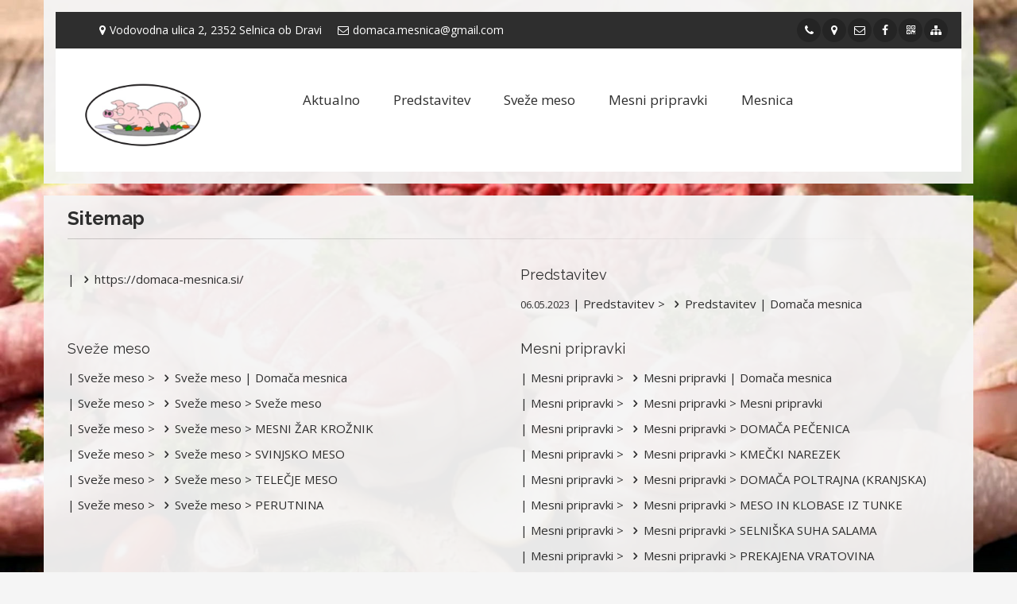

--- FILE ---
content_type: text/html; charset=UTF-8
request_url: https://www.domaca-mesnica.si/index/sitemap
body_size: 27232
content:
<!DOCTYPE html>
<!--[if IE 9]> <html lang="en" class="ie9"> <![endif]-->
<!--[if gt IE 9]> <html lang="en" class="ie"> <![endif]-->
<!--[if !IE]><!-->
<html dir="ltr" lang="en">
	<!--<![endif]-->

	<head>
		<meta charset="utf-8">
    <link rel="sitemap" type="application/xml" title="Sitemap" href="/sitemap.xml" />
      <title></title>
      <meta name="description" content="">
      <meta name="keywords" content="">
      <meta name="author" content="RR d.o.o.">
      <meta http-equiv=”last-modified” content=””>
      <meta name="theme-color" content="#2e2e2e">
      
		<!-- Mobile Meta -->
		<meta name="viewport" content="width=device-width, initial-scale=1.0">
    <meta name="theme-color" content="#2e2e2e">

    <link rel="apple-touch-startup-image" href="/images/vizitka_domaca-mesnica.si_640x1136.png" media="(device-width: 320px) and (device-height: 568px) and (-webkit-device-pixel-ratio: 2) and (orientation: portrait)">

    <!-- Base URL path -->
    <base href="https://www.domaca-mesnica.si/">

		<!-- Favicon -->
		<link rel="shortcut icon" href="images/favicon.ico">

		<!-- Web Fonts -->
    <link href='https://fonts.googleapis.com/css?family=Open Sans' rel='stylesheet' type='text/css'>
    <link href='https://fonts.googleapis.com/css?family=Open Sans' rel='stylesheet' type='text/css'>
		<link href='https://fonts.googleapis.com/css?family=Roboto:400,300,300italic,400italic,500,500italic,700,700italic' rel='stylesheet' type='text/css'>
		<link href='https://fonts.googleapis.com/css?family=Raleway:700,400,300' rel='stylesheet' type='text/css'>
		<link href='https://fonts.googleapis.com/css?family=Pacifico' rel='stylesheet' type='text/css'>
    <link href='https://fonts.googleapis.com/css?family=PT+Serif' rel='stylesheet' type='text/css'>



		<!-- Bootstrap core CSS -->
		<link href="public/bs3-project/bootstrap/css/bootstrap.css" rel="stylesheet">

		<!-- Font Awesome CSS -->
		<link href="public/bs3-project/fonts/font-awesome/css/font-awesome.css" rel="stylesheet">

		<!-- Fontello CSS -->
		<link href="public/bs3-project/fonts/fontello/css/fontello.css" rel="stylesheet">

		<!-- Plugins -->
    <link href="public/bs3-project/plugins/magnific-popup/magnific-popup.css" rel="stylesheet">
    <link href="public/bs3-project/plugins/rs-plugin-5/css/settings.css" rel="stylesheet">
    <link href="public/bs3-project/plugins/rs-plugin-5/css/layers.css" rel="stylesheet">
    <link href="public/bs3-project/plugins/rs-plugin-5/css/navigation.css" rel="stylesheet">
    <link href="public/bs3-project/css/animations.css" rel="stylesheet">
    <link href="public/bs3-project/plugins/owlcarousel2/assets/owl.carousel.min.css" rel="stylesheet">
    <link href="public/bs3-project/plugins/owlcarousel2/assets/owl.theme.default.min.css" rel="stylesheet">
    <link href="public/bs3-project/plugins/hover/hover-min.css" rel="stylesheet">
    <link href="public/bs3-project/plugins/jquery-filer/css/jquery.filer.css" rel="stylesheet">
    <link href="public/bs3-project/plugins/grid/css/component.css" rel="stylesheet">
    <link rel="stylesheet" href="//code.jquery.com/ui/1.12.1/themes/base/jquery-ui.css">

    <link href="public/bs3-project/css/style.css" rel="stylesheet">
    <link href="public/bs3-project/css/typography-default.css" rel="stylesheet" >
		<link href="public/bs3-project/css/style.css" rel="stylesheet">
		<link href="public/bs3-project/css/typography-default.css" rel="stylesheet" >
    <link href="index/css" rel="stylesheet">    <link href="/css/custom.css" rel="stylesheet">
    <script type="text/javascript" language="Javascript">
       function toggleMenu(currMenu) {
          if (document.getElementById) {
               thisMenu = document.getElementById(currMenu).style
               if (thisMenu.display == "block") { thisMenu.display = "none"  }
                    else { thisMenu.display = "block"  }
                    return false
                }
                else { return true }
            }
       function MM_openBrWindow(theURL,winName,features) {
           var floater = null
           floater =    window.open(theURL,winName,features);
             if (floater != null) {
                floater.focus();
             }
           }
    </script>

    <!-- Statistika -->
        <script type="text/javascript">
          var _paq = _paq || [];
          _paq.push(["disableCookies"]);
          _paq.push(['trackPageView']);
          _paq.push(['enableLinkTracking']);
          (function() {
          var u="//statistika.slovenka.net/";
          _paq.push(['setTrackerUrl', u+'piwik.php']);
          _paq.push(['setSiteId', 464]);
          var d=document, g=d.createElement('script'), s=d.getElementsByTagName('script')[0];
          g.type='text/javascript'; g.async=true; g.defer=true; g.src=u+'piwik.js'; s.parentNode.insertBefore(g,s);
          })();
        </script>
        <noscript><p><img src="//statistika.slovenka.net/piwik.php?idsite=464" style="border:0;" alt="" /></p></noscript>
    <!-- End Statistika -->
	</head>

	<body class="no-trans fullbg transbg">
		<div class="scrollToTop circle"><i class="icon-up-open-big"></i></div>
    <infotocka class="front-page">
			<div class="header-container transbg container main-container">

								<div class="header-top colored ">
					<div class="container">
						<div class="col-sm-12 pull-right">
							<div class="col-xs-12 col-sm-12 col-md-12">
								<!-- header-top-first start -->
								<!-- ================ -->
                <div class="header-top-first clearfix">


                  

                <ul class="list-inline"><li><i class="fa fa-map-marker pr-5 pl-10" alt="Vodovodna ulica 2, 2352 Selnica ob Dravi" title="Vodovodna ulica 2, 2352 Selnica ob Dravi"></i>Vodovodna ulica 2, 2352 Selnica ob Dravi</li><li><i class="fa fa-envelope-o pr-5 pl-10" alt="domaca.mesnica@gmail.com" title="domaca.mesnica@gmail.com"></i>domaca.mesnica@gmail.com</li></ul>                              
                <div class="social-links circle small pull-right">
                  <ul class="social-links circle small clearfix" style="white-space: nowrap">
                                      <li class="youtube" style="display: inline-block"><a style="color:#FFF" target="_blank" ref="noopener" href="tel:040 841 745"><i class="fa fa-phone" alt="040 841 745" title="040 841 745"></i></a></li>
                                                      <li class="googleplus" style="display: inline-block"><a style="color:#FFF" target="_blank" ref="noopener" href="https://maps.google.com/?q=Vodovodna+ulica+2+2352+Selnica+ob+Dravi"><i class="fa fa-map-marker" alt="Vodovodna ulica 2 2352 Selnica ob Dravi" title="Vodovodna ulica 2 2352 Selnica ob Dravi"></i></a></li>
                                                      <li class="googleplus" style="display: inline-block"><a style="color:#FFF" target="_blank" ref="noopener" href="mailto:domaca.mesnica@gmail.com"><i class="fa fa-envelope-o" alt="domaca.mesnica@gmail.com" title="domaca.mesnica@gmail.com"></i></a></li>
                                                                                                                                                                                  <li class="facebook"><a style="color:#FFF" target="_blank" ref="noopener" href="https://www.facebook.com/domaca.mesnica"><i class="fa fa-facebook"></i></a></li>
                                                                                                     <li class="youtube" style="display: inline-block"><a style="color:#FFF" data-toggle="modal" data-target="#qrModal"><i class="fa fa-qrcode" alt="Qr vizitka" title="Qr vizitka"></i></a></li>
                                           <li class="youtube" style="display: inline-block"><a style="color:#FFF" href="https://www.domaca-mesnica.si/index/sitemap"><i class="fa fa-sitemap" alt="Sitemap" title="Sitemap"></i></a></li>
                  </ul>
                  <div class="pull-right header-dropdown-buttons" style="display: none;">
                    <div class="btn-dropdown social-links">
                      <button type="button" class="dropdown-toggle  circle small clearfix" data-toggle="dropdown"><i class="fa fa-search"></i></button>
                      <ul class="dropdown-menu dropdown-menu-right dropdown-animation">
                        <li>
                          <form role="search" class="search-box margin-clear" action="iskalnik/form" method="post">
                            <input type="hidden" name="search_param" value="novica" id="search_param">
                            <div class="form-group has-feedback">
                              <input type="text" name="s" class="form-control" placeholder="Išči po novicah">
                              <i class="icon-search form-control-feedback"></i>
                            </div>
                          </form>
                        </li>
                      </ul>
                    </div>
                  </div>
                </div>


                </div>




								<!-- header-top-first end -->
							</div>
              <!-- Modal -->
              							<div class="modal fade" id="qrModal" tabindex="-1" role="dialog" aria-labelledby="qrModalLabel" aria-hidden="true">
              								<div class="modal-dialog">
              									<div class="modal-content">
              										<div class="modal-header">
              											<button type="button" class="close" data-dismiss="modal"><span aria-hidden="true">&times;</span><span class="sr-only">Zapri</span></button>
              											<h4 class="modal-title" id="qrModalLabel">QR Vizitka</h4>
              										</div>
              										<div class="modal-body">
                                    <div class="col-sm-12"><div class="col-sm-4 col-xs-6c">
              											<img src="/qr/vcard/vcard.png"></div>
                                    <div class="col-sm-8 col-xs-6">
                                      <br><strong>Domača mesnica</strong> <br>
                                        <br>
                                      040 841 745   <br>
                                      Vodovodna ulica 2, 2352 Selnica ob Dravi <br>
                                      domaca.mesnica@gmail.com <br>                                    </div>
              										</div>
              										<div class="modal-footer">
              											<button type="button" class="btn btn-sm btn-dark" data-dismiss="modal">Zapri</button>
              											<a href="/h/vcard_vizitka.vcf" download><button type="button" class="btn btn-sm btn-default">Download</button>
              										</div>
              									</div>
              								</div>
              							</div>
    								</div>

						</div>
            <div class="col-xs-12 visible-xs">
              <!-- header-top-second end -->
            </div>
					</div>
				</div>
				<!-- header-top end -->
					<!-- header start -->
	<!-- classes:  -->
	<!-- "fixed": enables fixed navigation mode (sticky menu) e.g. class="header fixed clearfix" -->
	<!-- "dark": dark version of header e.g. class="header dark clearfix" -->
	<!-- "full-width": mandatory class for the full-width menu layout -->
	<!-- "centered": mandatory class for the centered logo layout -->
	<!-- ================ -->
	<header class="transbg header fixed clearfix animated">

		<div class="container">
				<div class="col-md-2">
					<!-- header-first start -->
					<!-- ================ -->
					<div class="header-first clearfix">

						<!-- header dropdown buttons -->

						<!-- header dropdown buttons end-->
            						<div id="logo" class="logo">
							<a href="https://www.domaca-mesnica.si/"><img id="logo_img" src="h/logo.png" alt=""></a>
						</div>
          
            
					</div>
					<!-- header-first end -->

				</div>
				<div class="col-md-10">

					<!-- header-second start -->
					<!-- ================ -->
					<div class="header-second clearfix">

					<!-- main-navigation start -->
					<!-- classes: -->
					<!-- "onclick": Makes the dropdowns open on click, this the default bootstrap behavior e.g. class="main-navigation onclick" -->
					<!-- "animated": Enables animations on dropdowns opening e.g. class="main-navigation animated" -->
					<!-- "with-dropdown-buttons": Mandatory class that adds extra space, to the main navigation, for the search and cart dropdowns -->
					<!-- ================ -->
					<div class="main-navigation animated with-dropdown-buttons">

						<!-- navbar start -->
						<!-- ================ -->
						<nav class="navbar navbar-default" role="navigation">

								<!-- Toggle get grouped for better mobile display -->
								<div class="navbar-header">
									<button type="button" class="navbar-toggle" data-toggle="collapse" data-target="#navbar-collapse-1">
										<span class="sr-only">Toggle navigation</span>
										<span class="icon-bar"></span>
										<span class="icon-bar"></span>
										<span class="icon-bar"></span>
									</button>

								</div>

								<!-- Collect the nav links, forms, and other content for toggling -->
								<div class="collapse navbar-collapse" id="navbar-collapse-1">
									<!-- main-menu -->
									<ul class="nav navbar-nav" itemscope itemtype="https://schema.org/SiteNavigationElement">
									<li><a href="aktualno.html">Aktualno</a></li><li><a href="predstavitev.html">Predstavitev</a></li><li><a href="sveze-meso.html">Sveže meso</a></li><li><a href="mesni-pripravki.html">Mesni pripravki</a></li><li><a href="domaca-mesnica.html">Mesnica</a></li>									</ul>
									<!-- main-menu end -->

									<!-- header dropdown buttons -->
									<div class="header-dropdown-buttons hidden-xs">
                    
									</div>
									<!-- header dropdown buttons end-->

								</div>

						</nav>
						<!-- navbar end -->

					</div>
					<!-- main-navigation end -->
					</div>
					<!-- header-second end -->

				</div>
		</div>

	</header>
	<!-- header end -->
</div>
<!-- header-container end -->

<section class="main-container">

				<div class="main-container container transbg">
					<div class="col-md-12">
<h1 class="page-title">Sitemap</h1>
        <div class="separator-2"></div>
        <!-- page-title end -->
        <div class="row">
<div class="col-md-6">
                <h3></h3>
                <ul class="list">
            
<li><small></small> | <a href="https://domaca-mesnica.si/" alt=""><i class="icon-right-open"  title="" alt=""></i>https://domaca-mesnica.si/</a> </li>
</ul></div>
<div class="col-md-6">
                <h3>Predstavitev</h3>
                <ul class="list">
            
<li><small>06.05.2023</small> | Predstavitev > <a href="https://domaca-mesnica.si/predstavitev.html"><i class="icon-right-open" title="Predstavitev > Predstavitev | Domača mesnica" alt="Predstavitev > Predstavitev | Domača mesnica"></i>Predstavitev | Domača mesnica</a></li>
</ul></div>
<div class="col-md-6">
                <h3>Sveže meso</h3>
                <ul class="list">
            
<li><small></small> | Sveže meso > <a href="https://domaca-mesnica.si/sveze-meso.html"><i class="icon-right-open" title="Sveže meso > Sveže meso | Domača mesnica" alt="Sveže meso > Sveže meso | Domača mesnica"></i>Sveže meso | Domača mesnica</a></li>
<li><small></small> | Sveže meso > <a href="https://domaca-mesnica.si/katalog/detail/1942/1/sveze-meso"><i class="icon-right-open" title="Sveže meso > Sveže meso | Domača mesnica - Sveže meso" alt="Sveže meso > Sveže meso | Domača mesnica - Sveže meso"></i>Sveže meso > Sveže meso</a></li>
<li><small></small> | Sveže meso > <a href="https://domaca-mesnica.si/katalog/detail/1942/2/mesni-zar-kroznik"><i class="icon-right-open" title="Sveže meso > Sveže meso | Domača mesnica - MESNI ŽAR KROŽNIK" alt="Sveže meso > Sveže meso | Domača mesnica - MESNI ŽAR KROŽNIK"></i>Sveže meso > MESNI ŽAR KROŽNIK</a></li>
<li><small></small> | Sveže meso > <a href="https://domaca-mesnica.si/katalog/detail/1942/3/svinjsko-meso"><i class="icon-right-open" title="Sveže meso > Sveže meso | Domača mesnica - SVINJSKO MESO" alt="Sveže meso > Sveže meso | Domača mesnica - SVINJSKO MESO"></i>Sveže meso > SVINJSKO MESO</a></li>
<li><small></small> | Sveže meso > <a href="https://domaca-mesnica.si/katalog/detail/1942/4/telecje-meso"><i class="icon-right-open" title="Sveže meso > Sveže meso | Domača mesnica - TELEČJE MESO" alt="Sveže meso > Sveže meso | Domača mesnica - TELEČJE MESO"></i>Sveže meso > TELEČJE MESO</a></li>
<li><small></small> | Sveže meso > <a href="https://domaca-mesnica.si/katalog/detail/1942/5/perutnina"><i class="icon-right-open" title="Sveže meso > Sveže meso | Domača mesnica - PERUTNINA" alt="Sveže meso > Sveže meso | Domača mesnica - PERUTNINA"></i>Sveže meso > PERUTNINA</a></li>
</ul></div>
<div class="col-md-6">
                <h3>Mesni pripravki</h3>
                <ul class="list">
            
<li><small></small> | Mesni pripravki > <a href="https://domaca-mesnica.si/mesni-pripravki.html"><i class="icon-right-open" title="Mesni pripravki > Mesni pripravki | Domača mesnica" alt="Mesni pripravki > Mesni pripravki | Domača mesnica"></i>Mesni pripravki | Domača mesnica</a></li>
<li><small></small> | Mesni pripravki > <a href="https://domaca-mesnica.si/katalog/detail/1944/1/mesni-pripravki"><i class="icon-right-open" title="Mesni pripravki > Mesni pripravki | Domača mesnica - Mesni pripravki" alt="Mesni pripravki > Mesni pripravki | Domača mesnica - Mesni pripravki"></i>Mesni pripravki > Mesni pripravki</a></li>
<li><small></small> | Mesni pripravki > <a href="https://domaca-mesnica.si/katalog/detail/1944/2/domaca-pecenica"><i class="icon-right-open" title="Mesni pripravki > Mesni pripravki | Domača mesnica - DOMAČA PEČENICA" alt="Mesni pripravki > Mesni pripravki | Domača mesnica - DOMAČA PEČENICA"></i>Mesni pripravki > DOMAČA PEČENICA</a></li>
<li><small></small> | Mesni pripravki > <a href="https://domaca-mesnica.si/katalog/detail/1944/3/kmecki-narezek"><i class="icon-right-open" title="Mesni pripravki > Mesni pripravki | Domača mesnica - KMEČKI NAREZEK" alt="Mesni pripravki > Mesni pripravki | Domača mesnica - KMEČKI NAREZEK"></i>Mesni pripravki > KMEČKI NAREZEK</a></li>
<li><small></small> | Mesni pripravki > <a href="https://domaca-mesnica.si/katalog/detail/1944/4/domaca-poltrajna-kranjska"><i class="icon-right-open" title="Mesni pripravki > Mesni pripravki | Domača mesnica - DOMAČA POLTRAJNA (KRANJSKA)" alt="Mesni pripravki > Mesni pripravki | Domača mesnica - DOMAČA POLTRAJNA (KRANJSKA)"></i>Mesni pripravki > DOMAČA POLTRAJNA (KRANJSKA)</a></li>
<li><small></small> | Mesni pripravki > <a href="https://domaca-mesnica.si/katalog/detail/1944/5/meso-in-klobase-iz-tunke"><i class="icon-right-open" title="Mesni pripravki > Mesni pripravki | Domača mesnica - MESO IN KLOBASE IZ TUNKE" alt="Mesni pripravki > Mesni pripravki | Domača mesnica - MESO IN KLOBASE IZ TUNKE"></i>Mesni pripravki > MESO IN KLOBASE IZ TUNKE</a></li>
<li><small></small> | Mesni pripravki > <a href="https://domaca-mesnica.si/katalog/detail/1944/6/selniska-suha-salama"><i class="icon-right-open" title="Mesni pripravki > Mesni pripravki | Domača mesnica - SELNIŠKA SUHA SALAMA" alt="Mesni pripravki > Mesni pripravki | Domača mesnica - SELNIŠKA SUHA SALAMA"></i>Mesni pripravki > SELNIŠKA SUHA SALAMA</a></li>
<li><small></small> | Mesni pripravki > <a href="https://domaca-mesnica.si/katalog/detail/1944/7/prekajena-vratovina"><i class="icon-right-open" title="Mesni pripravki > Mesni pripravki | Domača mesnica - PREKAJENA VRATOVINA" alt="Mesni pripravki > Mesni pripravki | Domača mesnica - PREKAJENA VRATOVINA"></i>Mesni pripravki > PREKAJENA VRATOVINA</a></li>
<li><small></small> | Mesni pripravki > <a href="https://domaca-mesnica.si/katalog/detail/1944/8/prekajena-sunka"><i class="icon-right-open" title="Mesni pripravki > Mesni pripravki | Domača mesnica - PREKAJENA ŠUNKA" alt="Mesni pripravki > Mesni pripravki | Domača mesnica - PREKAJENA ŠUNKA"></i>Mesni pripravki > PREKAJENA ŠUNKA</a></li>
<li><small></small> | Mesni pripravki > <a href="https://domaca-mesnica.si/katalog/detail/1944/9/prekajena-sv-ribica"><i class="icon-right-open" title="Mesni pripravki > Mesni pripravki | Domača mesnica - PREKAJENA SV. RIBICA" alt="Mesni pripravki > Mesni pripravki | Domača mesnica - PREKAJENA SV. RIBICA"></i>Mesni pripravki > PREKAJENA SV. RIBICA</a></li>
<li><small></small> | Mesni pripravki > <a href="https://domaca-mesnica.si/katalog/detail/1944/10/prekajena-rebra"><i class="icon-right-open" title="Mesni pripravki > Mesni pripravki | Domača mesnica - PREKAJENA REBRA" alt="Mesni pripravki > Mesni pripravki | Domača mesnica - PREKAJENA REBRA"></i>Mesni pripravki > PREKAJENA REBRA</a></li>
<li><small></small> | Mesni pripravki > <a href="https://domaca-mesnica.si/katalog/detail/1944/11/prekajena-kraca"><i class="icon-right-open" title="Mesni pripravki > Mesni pripravki | Domača mesnica - PREKAJENA KRAČA" alt="Mesni pripravki > Mesni pripravki | Domača mesnica - PREKAJENA KRAČA"></i>Mesni pripravki > PREKAJENA KRAČA</a></li>
<li><small></small> | Mesni pripravki > <a href="https://domaca-mesnica.si/katalog/detail/1944/12/mast-z-ocvirki"><i class="icon-right-open" title="Mesni pripravki > Mesni pripravki | Domača mesnica - MAST Z OCVIRKI" alt="Mesni pripravki > Mesni pripravki | Domača mesnica - MAST Z OCVIRKI"></i>Mesni pripravki > MAST Z OCVIRKI</a></li>
<li><small></small> | Mesni pripravki > <a href="https://domaca-mesnica.si/katalog/detail/1944/13/ocvirki"><i class="icon-right-open" title="Mesni pripravki > Mesni pripravki | Domača mesnica - OCVIRKI" alt="Mesni pripravki > Mesni pripravki | Domača mesnica - OCVIRKI"></i>Mesni pripravki > OCVIRKI</a></li>
<li><small></small> | Mesni pripravki > <a href="https://domaca-mesnica.si/katalog/detail/1944/14/cevapcici"><i class="icon-right-open" title="Mesni pripravki > Mesni pripravki | Domača mesnica - ČEVAPČIČI" alt="Mesni pripravki > Mesni pripravki | Domača mesnica - ČEVAPČIČI"></i>Mesni pripravki > ČEVAPČIČI</a></li>
<li><small></small> | Mesni pripravki > <a href="https://domaca-mesnica.si/katalog/detail/1944/15/goveji-namaz"><i class="icon-right-open" title="Mesni pripravki > Mesni pripravki | Domača mesnica - GOVEJI NAMAZ" alt="Mesni pripravki > Mesni pripravki | Domača mesnica - GOVEJI NAMAZ"></i>Mesni pripravki > GOVEJI NAMAZ</a></li>
<li><small></small> | Mesni pripravki > <a href="https://domaca-mesnica.si/katalog/detail/1944/16/pivska-klobasa"><i class="icon-right-open" title="Mesni pripravki > Mesni pripravki | Domača mesnica - PIVSKA KLOBASA" alt="Mesni pripravki > Mesni pripravki | Domača mesnica - PIVSKA KLOBASA"></i>Mesni pripravki > PIVSKA KLOBASA</a></li>
</ul></div>
<div class="col-md-6">
                <h3>Mesnica</h3>
                <ul class="list">
            
<li><small></small> | Mesnica > <a href="https://domaca-mesnica.si/domaca-mesnica.html"><i class="icon-right-open" title="Mesnica > Domača mesnica" alt="Mesnica > Domača mesnica"></i>Domača mesnica</a></li>
</ul></div>
<div class="col-md-6">
                <h3></h3>
                <ul class="list">
            
<li><small>27.05.2022</small> |  > <a href="https://domaca-mesnica.si/index"><i class="icon-right-open" title="V zimskem času se lahko pohvalimo z odličnimi pečenicami, krvavicami in seveda domačimi prekajenimi klobasami in mesom, katero je prekajeno v naši novi prekajevalnici na klasičen način, z bukovimi drvmi.


" alt="V zimskem času se lahko pohvalimo z odličnimi pečenicami, krvavicami in seveda domačimi prekajenimi klobasami in mesom, katero je prekajeno v naši novi prekajevalnici na klasičen način, z bukovimi drvmi.


"></i>Naslovnica | Domača mesnica</a></li>
</div>

</div>
</div>
</section>
<!-- main-container end -->
				<!-- .footer start -->
				<!-- ================ -->
	</infotocka>
							<div class="footer container text-center" style="background-color: #2e2e2e">
							<!--div class="logo-footer"><img id="logo-footer" class="center-block" src="h/logo.png" alt=""></div-->
							<center><img src="https://domaca-mesnica.si/h/noga_skupni_EU.png" alt="EU sklad"><br>Naložbo izdelavo spletne strani domaca-mesnica.si sofinancirata Republika Slovenija in Evropska unija<br> iz Evropskega sklada za regionalni razvoj. Sofinanciranje je bilo pridobljeno preko Vavčerja za digitalni marketing.<br><br><a style="color: #FFF; font-family: Open Sans;" href="/index/pogoji_uporabe">Pravilnik zasebnosti, pogoji uporabe in uporaba piškotkov</a></center><br>														<ul class="social-links circle animated-effect-1 margin-clear">
                                                                                                                                <li class="facebook"><a target="_blank" href="https://www.facebook.com/domaca.mesnica"><i class="fa fa-facebook"></i></a></li>
                                															</ul>
	</div>

						<!-- ================================================== -->
				<!-- Jquery and Bootstap core js files -->
				<script type="text/javascript" src="public/bs3-project/plugins/jquery.min.js"></script>
				<script type="text/javascript" src="public/bs3-project/bootstrap/js/bootstrap.min.js"></script>
				<!-- Modernizr javascript -->
				<script type="text/javascript" src="public/bs3-project/plugins/modernizr.js"></script>
				<script type="text/javascript" src="public/bs3-project/plugins/rs-plugin-5/js/jquery.themepunch.tools.min.js?rev=5.0"></script>
				<script type="text/javascript" src="public/bs3-project/plugins/rs-plugin-5/js/jquery.themepunch.revolution.min.js?rev=5.0"></script>
												<!-- Isotope javascript -->
				<script type="text/javascript" src="public/bs3-project/plugins/isotope/isotope.pkgd.min.js"></script>
				<!-- Magnific Popup javascript -->
				<script type="text/javascript" src="public/bs3-project/plugins/magnific-popup/jquery.magnific-popup.min.js"></script>
				<!-- Appear javascript -->
				<script type="text/javascript" src="public/bs3-project/plugins/waypoints/jquery.waypoints.min.js"></script>
				<!-- Count To javascript -->
				<script type="text/javascript" src="public/bs3-project/plugins/jquery.countTo.js"></script>
				<!-- Parallax javascript -->
				<script src="public/bs3-project/plugins/jquery.parallax-1.1.3.js"></script>
				<!-- Contact form -->
				<script src="public/bs3-project/plugins/jquery.validate.js"></script>
				<!-- Owl carousel javascript -->
				<script type="text/javascript" src="public/bs3-project/plugins/owlcarousel2/owl.carousel.min.js"></script>
				<!-- SmoothScroll javascript -->
				<script type="text/javascript" src="public/bs3-project/plugins/jquery.browser.js"></script>
				<script type="text/javascript" src="public/bs3-project/plugins/SmoothScroll.js"></script>
				<!-- Initialization of Plugins -->
				<script type="text/javascript" src="public/bs3-project/js/template.js"></script>
				<!-- Custom Scripts -->
				<script type="text/javascript" src="public/bs3-project/js/custom.js"></script>
		

	</body>
</html>


--- FILE ---
content_type: text/css;charset=UTF-8
request_url: https://www.domaca-mesnica.si/index/css
body_size: 46724
content:
/* Theme Name:The Project - Responsive Website Template
Author:HtmlCoder
Author URI:http://www.htmlcoder.me
Author e-mail:htmlcoder.me@gmail.com
Version:1.4.0
Created:May 2015
License URI:http://support.wrapbootstrap.com/
File Description:Cool Green Skin
*/
/* 1- Typography
-------------------------------------------------
-------------------------------------------------*/
a {
  color: #2e2e2e;
}

a:hover {
  color: #000;
}

a:focus,
a:active {
  color: #2e2e2e;
}

h1,h2,h3,h4,h5,h6 {
      text-transform: none;   color: #2e2e2e;
}

h1 {
	font-size: 24px;
}

h2 {
	font-size: 20px;
}

h3 {
	font-size: 18px;
}


.slogan-text {
    font-size: 13px;
  padding-top: 4px;
  padding-left: 0px;
  padding-right: 0px;
  text-align:  center;
  color:  #2e2e2e;
  
}

.animation-text {
  color: #FFF;
    text-shadow: 0px 4px 3px rgba(0,0,0,0.4),
               0px 8px 13px rgba(0,0,0,0.1),
               0px 18px 23px rgba(0,0,0,0.1);
    font-weight: bold;
}

body {
	font-family:Open Sans;
	font-size:15px;
	color:#2e2e2e;
  background-color: #FFFFFF;
  display: flex;
  min-height: 100vh;
  flex-direction: column;
}

.fullbg {
  background: url('../h/bg.jpg') no-repeat center center fixed;
  background-color: rgba(245, 245, 245, 0.95);
  -webkit-background-size: cover;
  -moz-background-size: cover;
  -o-background-size: cover;
  background-size: cover;
}

.transbg {
background-color: rgba(245, 245, 245, 0.95);
}

.page-wrapper {
  background-color: ##FFFFFF;
}

.main-container {
  padding: 15px;
}

.content-box * {
  padding-left: 20px;
  padding-right: 20px;
}


mark,
.mark {
  background-color: #2e2e2e;
  color: #ffffff;
}

.text-default {
  color: #2e2e2e;
}

/* Tables
---------------------------------- */
.table.table-colored {
  border-bottom-color: #2e2e2e;
}

.table-colored > thead > tr > th {
  border-color: #2e2e2e;
  background-color: #2e2e2e;
  color: #ffffff;
}

/* 2- Layout
-------------------------------------------------
-------------------------------------------------*/
.header-top.dark {
  background-color: #2c3836;
  border-bottom: 1px solid #242d2b;
}

.header.dark {
  background-color: #384744;
  border-top-color: #384744;
}

.header-top.colored {
  background-color: #2e2e2e;
  border-bottom: 1px solid #2e2e2e;
}

.default-bg {
  background-color: #2e2e2e;
  color: #ffffff;
}

.default-bg-50 {
  background-color: rgba(33, 187, 157, 0.5);
  color: #ffffff;
}

/* Header style*/

.transparent-header header.header.transparent-header-on {
  z-index: 22;
  position: absolute;
  width: 100%;
  left: 0;
  background-color: #FFF;
  opacity: 0.85;
}

.header {
  background-color: #FFF;
  }



/*Fixed Navigation*/
.fixed-header-on .dark.header.fixed {
  background-color: rgba(56, 71, 68, 0.95);
}

/* Small devices (tablets, 768px and up) */
@media (min-width: 768px) {
  .fixed-header-on .dark.header .dropdown-menu {
    border: 1px solid #2c3836;
  }
}

/*Translucent Backgrounds*/
.default-translucent-bg:after {
  background-color: rgba(33, 187, 157, 0.7);
}

.default-translucent-bg.hovered:hover:after {
  background-color: rgba(33, 187, 157, 0.8);
}


.default-hovered:hover:after,
.default-hovered:hover {
  background-color: #2e2e2e;
}

/* 4 Pages
-------------------------------------------------
-------------------------------------------------*/
/* Blog Timeline layout
---------------------------------- */
.timeline-date-label:after {
  background-color: #2e2e2e;
}

/* 5 Components
-------------------------------------------------
-------------------------------------------------*/
/* Buttons
---------------------------------- */
/*Default Button*/
.btn-default {
  color: #ffffff;
  background-color: #2e2e2e;
  border-color: transparent;
}

.btn-default:hover,
.btn-default:focus,
.btn-default.focus,
.btn-default:active,
.btn-default.active,
.open > .dropdown-toggle.btn-default {
  color: #ffffff;
  background-color: #D3D3D3;
  border-color: transparent !important;
}

.btn-default.disabled,
.btn-default[disabled],
fieldset[disabled] .btn-default {
  background-color: #2e2e2e;
  border-color: #D3D3D3;
}

.btn-default-transparent {
  color: #777777;
  background-color: transparent;
  border-color: #2e2e2e;
}

.btn-default-transparent:hover, .btn-default-transparent:focus, .btn-default-transparent.focus, .btn-default-transparent:active, .btn-default-transparent.active,
.open > .btn-default-transparent.dropdown-toggle {
  color: #ffffff;
  background-color: #D3D3D3;
  border-color: #188771;
}

.default-bg .btn-default,
.default-bg .btn-default-transparent,
.default-translucent-bg .btn-default,
.default-translucent-bg .btn-default-transparent {
  color: #2e2e2e;
  background-color: #ffffff;
  border-color: #ffffff;
}

.default-bg .btn-default:hover,
.default-bg .btn-default:focus,
.default-bg .btn-default.focus,
.default-bg .btn-default:active,
.default-bg .btn-default.active,
.default-bg .open > .dropdown-toggle.btn-default,
.default-bg .btn-default-transparent:hover,
.default-bg .btn-default-transparent:focus,
.default-bg .btn-default-transparent.focus,
.default-bg .btn-default-transparent:active,
.default-bg .btn-default-transparent.active,
.default-bg .open > .dropdown-toggle.btn-default-transparent,
.default-translucent-bg .btn-default:hover,
.default-translucent-bg .btn-default:focus,
.default-translucent-bg .btn-default.focus,
.default-translucent-bg .btn-default:active,
.default-translucent-bg .btn-default.active,
.default-translucent-bg .open > .dropdown-toggle.btn-default,
.default-translucent-bg .btn-default-transparent:hover,
.default-translucent-bg .btn-default-transparent:focus,
.default-translucent-bg .btn-default-transparent.focus,
.default-translucent-bg .btn-default-transparent:active,
.default-translucent-bg .btn-default-transparent.active,
.default-translucent-bg .open > .dropdown-toggle.btn-default-transparent {
  color: #ffffff;
  background-color: transparent;
  border-color: #ffffff;
}

/*White Button*/
.btn-white {
  color: #777777;
  background-color: #ffffff;
  border-color: #ffffff;
}

.btn-white:hover,
.btn-white:focus,
.btn-white.focus,
.btn-white:active,
.btn-white.active,
.open > .dropdown-toggle.btn-white {
  color: #D3D3D3;
  background-color: #ffffff;
  border-color: #ffffff;
}

/*Background Transition*/
.hvr-sweep-to-right:hover,
.hvr-sweep-to-left:hover,
.hvr-sweep-to-bottom:hover,
.hvr-sweep-to-top:hover,
.hvr-bounce-to-right:hover,
.hvr-bounce-to-left:hover,
.hvr-bounce-to-bottom:hover,
.hvr-bounce-to-top:hover,
.hvr-radial-out:hover,
.hvr-rectangle-out:hover,
.hvr-shutter-out-horizontal:hover,
.hvr-shutter-out-vertical:hover {
  background: transparent;
}

.hvr-radial-in,
.hvr-rectangle-in,
.hvr-shutter-in-horizontal,
.hvr-shutter-in-vertical {
  background: #D3D3D3;
}

.hvr-radial-in:hover,
.hvr-rectangle-in:hover,
.hvr-shutter-in-horizontal:hover,
.hvr-shutter-in-vertical:hover {
  background: #D3D3D3;
}

.hvr-radial-in:before,
.hvr-rectangle-in:before,
.hvr-shutter-in-horizontal:before,
.hvr-shutter-in-vertical:before {
  background: #ffffff;
}

.hvr-sweep-to-right:before,
.hvr-sweep-to-left:before,
.hvr-sweep-to-bottom:before,
.hvr-sweep-to-top:before,
.hvr-bounce-to-right:before,
.hvr-bounce-to-left:before,
.hvr-bounce-to-bottom:before,
.hvr-bounce-to-top:before,
.hvr-radial-out:before,
.hvr-rectangle-out:before,
.hvr-shutter-out-horizontal:before,
.hvr-shutter-out-vertical:before {
  background: #D3D3D3;
}

/*ie9*/
.no-csstransitions .hvr-radial-in,
.no-csstransitions .hvr-rectangle-in,
.no-csstransitions .hvr-shutter-in-horizontal,
.no-csstransitions .hvr-shutter-in-vertical {
  background: transparent;
}

.no-csstransitions .hvr-sweep-to-right:hover,
.no-csstransitions .hvr-sweep-to-left:hover,
.no-csstransitions .hvr-sweep-to-bottom:hover,
.no-csstransitions .hvr-sweep-to-top:hover,
.no-csstransitions .hvr-bounce-to-right:hover,
.no-csstransitions .hvr-bounce-to-left:hover,
.no-csstransitions .hvr-bounce-to-bottom:hover,
.no-csstransitions .hvr-bounce-to-top:hover,
.no-csstransitions .hvr-radial-out:hover,
.no-csstransitions .hvr-rectangle-out:hover,
.no-csstransitions .hvr-shutter-out-horizontal:hover,
.no-csstransitions .hvr-shutter-out-vertical:hover,
.no-csstransitions .hvr-radial-in:hover,
.no-csstransitions .hvr-rectangle-in:hover,
.no-csstransitions .hvr-shutter-in-horizontal:hover,
.no-csstransitions .hvr-shutter-in-vertical:hover {
  background: #D3D3D3;
}

/* Image overlay
---------------------------------- */
.overlay-top a,
.overlay-bottom a,
.overlay-to-top a {
  color: #ffffff;
}

/* Pager
---------------------------------- */
ul.pagination li > a:hover,
ul.pagination li > a:focus {
  background-color: transparent;
  color: #ffffff;
  background-color: #D3D3D3;
  border-color: #D3D3D3;

}

ul.pagination li.active a,
.pagination > .active > a:hover,
.pagination > .active > a:focus {
  color: #ffffff;
  background-color: #2e2e2e;
  border-color: #2e2e2e;
}

/* Breadcrumb
---------------------------------- */
.banner .breadcrumb > li a:hover {
  color: #D3D3D3;
}

/* Nav pills
---------------------------------- */
.nav-pills.style-2 > li.active > a,
.nav-pills.style-2 > li.active > a:hover,
.nav-pills.style-2 > li.active > a:focus,
.nav-pills.style-2 > li > a:hover,
.nav-pills.style-2 > li > a:focus {
  color: #2e2e2e;
  background-color: #D3D3D3;
  border: 1px solid #eaeaea;
}

.nav-pills.nav-stacked > li.active > a,
.nav-pills.nav-stacked > li.active > a:hover,
.nav-pills.nav-stacked > li.active > a:focus,
.nav-pills.nav-stacked > li > a:hover,
.nav-pills.nav-stacked > li > a:focus {
  color: #2e2e2e;
  background-color: transparent;
  border-color: transparent;
}

.nav-pills > li.active > a:after {
  color: #2e2e2e;
}

.nav-pills.nav-stacked:not(.list-style-icons) > li.active > a:hover:after,
.nav-pills.nav-stacked:not(.list-style-icons) > li.active > a:focus:after,
.nav-pills.nav-stacked:not(.list-style-icons) > li > a:hover:after,
.nav-pills.nav-stacked:not(.list-style-icons) > li > a:focus:after {
  color: #D3D3D3;
}

.nav-pills.nav-stacked.list-style-icons > li > a > i {
  color: #cdcdcd;
}

.nav-pills.nav-stacked.list-style-icons > li.active > a > i,
.nav-pills.nav-stacked.list-style-icons > li > a:hover > i,
.nav-pills.nav-stacked.list-style-icons > li > a:focus > i {
font-size: 40px;
  color: #D3D3D3;
}

/*footer*/
.dark .footer-content .nav-pills > li > a,
.dark .footer-content .nav-pills > li.active > a,
.dark .footer-content .nav-pills > li.active > a:focus,
.dark .footer-content .nav-pills > li > a:focus {
  color: #999999;
}

.dark .footer-content .nav-pills > li.active > a:hover,
.dark .footer-content .nav-pills > li > a:hover {
  color: #D3D3D3;
}

.footer {
    font-size: 14px;
    line-height: 1.5;
    color:  #FFF;
}

/* Collapse
---------------------------------- */
/*Style 2*/
.collapse-style-2 .panel-heading a {
  color: #ffffff;
  background-color: #2e2e2e;
}

.panel-heading a {
  color: inherit;
}

/* Progress bars
---------------------------------- */
.progress-bar-default {
  background-color: #2e2e2e;
}

/* Forms
---------------------------------- */
.default-bg .form-control {
  background-color: rgba(0, 0, 0, 0.2);
  border-color: #D3D3D3;
  -webkit-box-shadow: inset 0 2px 3px rgba(0, 0, 0, 0.35);
  box-shadow: inset 0 2px 3px rgba(0, 0, 0, 0.35);
  color: #ffffff;
}

.default-bg .has-success .form-control:focus,
.default-bg .has-warning .form-control:focus,
.default-bg .has-error .form-control:focus {
  -webkit-box-shadow: inset 0 2px 3px rgba(0, 0, 0, 0.35);
  box-shadow: inset 0 2px 3px rgba(0, 0, 0, 0.35);
}

.default-bg .input-group-addon {
  background-color: rgba(0, 0, 0, 0.2);
  border-color: #D3D3D3;
}

.default-bg .form-control:focus {
  background-color: rgba(0, 0, 0, 0.1);
}

.default-bg .form-control-feedback {
  color: #ffffff;
}

.dark.header .form-control,
.dark.header-top .form-control {
  border-color: #2c3836;
}

/*Icons
---------------------------------- */
.icon.default-bg {
  background-color: #2e2e2e;
  color: #ffffff;
}

.icon.light-bg {
  background-color: #ffffff;
  color: #2e2e2e;
}

/*Listing Items
---------------------------------- */
.listing-item .overlay-container .badge {
  border: 1px solid #2e2e2e;
  background-color: rgba(255, 255, 255, 0.95);
  color: #2e2e2e;
}

.list-inline {
    margin-top: 9px;
    margin-bottom: 8px;
    font-size: 14px;
    color: #FFF;
    vertical-align: middle;
}

/*Modals
---------------------------------- */
.modal-content .modal-header {
  background-color: #2e2e2e;
}

.modal-content .modal-title {
  color: #ffffff;
}

/*Breadcrumb
---------------------------------- */
.banner .dark.breadcrumb-container {
  background-color: rgba(56, 71, 68, 0.6);
}

/*Pace (Page loader)
---------------------------------- */
.page-loader-1 .pace {
  border: 1px solid #2e2e2e;
}

.page-loader-1 .pace .pace-progress {
  background: #2e2e2e;
}

.page-loader-2 .pace .pace-progress:before {
  background: #2e2e2e;
}

.page-loader-2 .pace .pace-activity {
  border: 5px solid #2e2e2e;
}

.page-loader-2 .pace .pace-activity:after {
  border: 5px solid #2e2e2e;
}

.page-loader-2 .pace .pace-activity:before {
  border: 5px solid #2e2e2e;
}

.page-loader-3 .pace .pace-progress {
  background: #2e2e2e;
}

.page-loader-4 .pace .pace-progress {
  background: #2e2e2e;
}

.page-loader-5 .pace .pace-progress:after {
  color: #2e2e2e;
}

.page-loader-6 .pace .pace-activity {
  background: #2e2e2e;
}


.logo {
  padding-top: 25px;
  padding-bottom: 25px;
}

.header.centered #logo img,
.header.centered #logo-mobile img {
  margin: 0 auto;
}

/* 6 Navigations
-------------------------------------------------
-------------------------------------------------*/
/* 6.1 Light Version
---------------------------------- */
@media (min-width: 992px){
    .navbar-nav{
        float:none;
        margin: 0 auto;
        display: table;
        table-layout: fixed;
    }
}

@media (min-width : 992px) {
    .header-second {
      padding-top: 25px;
    }
}


.navbar-default .navbar-nav > li > a:hover,
.navbar-default .navbar-nav > li > a:focus {
  background-color: #D3D3D3;   color: #2e2e2e;
  font-family: "Open Sans";
  font-size: 17px;
}

/* first level menu item on hover/focus */

.header:not(.dark) .navbar-nav > li:not(.active) > a {
  background-color: #FFF; 	color: #2e2e2e;    font-family: "Open Sans";
  font-size: 17px;

  }


/* first level menu item when opened */
.main-navigation .navbar-nav > .open > a,
.main-navigation .navbar-nav > .open > a:hover,
.main-navigation .navbar-nav > .open > a:focus,
.main-navigation .navbar-nav > .dropdown > a:focus {
  background-color: #D3D3D3;  color: #000;   font-size: 17px;
  font-family: "Open Sans";

}

ul.nav li.dropdown:hover .dropdown-toggle {
   color: #000;
   font-size: 17px;
   background-color: #FFF;
}

/* second level menu item */
.dropdown-menu > li > a {
  background-color: #FFF; 	color: #2e2e2e;
  font-family: "Open Sans";
}

/* second level menu item on focus/hover and when opened */
.dropdown-menu > li > a:hover,
.dropdown-menu > li > a:focus,
.nav .open > a,
.nav .open > a:hover,
.nav .open > a:focus,
.dropdown-menu > .active > a,
.dropdown-menu > .active > a:hover,
.dropdown-menu > .active > a:focus,
.dropdown-menu .menu > .active > a,
.dropdown-menu .menu > .active > a:hover,
.dropdown-menu .menu > .active > a:focus {
  background-color: #FFF;   color: #000;
    }

/* mobile menu */
.navbar.navbar-default {
  -webkit-border-radius: 3px;
  -moz-border-radius: 3px;
  border-radius: 3px;
  margin: 1px 0 1px;
  border-color: #D3D3D3;
  background-color: #FFF;
  font-weight: 400;
}

/* second level item on hover/focus (need for mobile) */
.navbar-default .navbar-nav .open .dropdown-menu > li > a:hover,
.navbar-default .navbar-nav .open .dropdown-menu > li > a:focus {
  color: #000;
  background-color: #FFF;;
}


/* Mega Menu
------------------------------ */
header:not(.dark) .mega-menu .menu > li > a:hover i,
header:not(.dark) .dropdown-menu > li > a:hover i,
header:not(.dark) .mega-menu .menu > li.active > a i,
header:not(.dark) .dropdown-menu > li.active > a i {
  color: #2e2e2e;
}

/* mega menu menu item on focus/hover*/
.mega-menu .menu > li > a:hover,
.mega-menu .menu > li > a:focus {
  background-color: #fcfcfc;
  color: #D3D3D3;
  border-color: #f7f7f7;
  text-decoration: none;
}

/* Arrow for parent menu item
------------------------------ */
.header:not(.dark) .active.dropdown > a:before,
.header:not(.dark).centered .active.dropdown > a:before {
  color: #000;
}

.transparent-header .header:not(.dark) .dropdown:not(.open):not(.active) > a:before {
    color:  #000}

.transparent-header .header:not(.dark) .navbar-default .navbar-nav > .dropdown.open > a:before {
  color: #000;
}

.dropdown .dropdown.open > a:before,
.header.centered:not(.dark) .dropdown .dropdown.open > a:before {
  color: #000;
  background-color: #000;
}

/* Mobile Menu
------------------------------ */
/* mobile menu toggle button on hover/focus */
.navbar-default .navbar-toggle {
  border-color: #D3D3D3;
}

.navbar-default .navbar-toggle:hover, .navbar-default .navbar-toggle:focus {
  background-color: #D3D3D3;
  border-color: #2e2e2e;
}

.navbar-default .navbar-toggle .icon-bar {
  background-color: #ccc;
}

.navbar-default .navbar-toggle:hover .icon-bar,
.navbar-default .navbar-toggle:focus .icon-bar {
  color: #2e2e2e;
  background-color: #D3D3D3;
}

/* Small devices (tablets, phones less than 767px) */
@media (max-width: 767px) {
  /* Mobile menu
	------------------------------ */
  /* active item */
  .navbar-default .navbar-nav .open .dropdown-menu > .active > a,
  .navbar-default .navbar-nav .open .dropdown-menu > .active > a:hover,
  .navbar-default .navbar-nav .open .dropdown-menu > .active > a:focus {
    color: #D3D3D3;
    background-color: transparent;
  }
  /* first level item hover and focus states */
  .navbar-default .navbar-nav > li > a:hover,
  .navbar-default .navbar-nav > li > a:focus,
  .navbar-default .navbar-nav > .active > a,
  .navbar-default .navbar-nav > .active > a:hover,
  .navbar-default .navbar-nav > .active > a:focus {
    color: #000;
    background-color: #D3D3D3;
    border-bottom-color: transparent;
  }
  /* second level item on hover/focus */
  .navbar-default .navbar-nav .open .dropdown-menu > li > a:hover,
  .navbar-default .navbar-nav .open .dropdown-menu > li > a:focus {
    color: #000;
  }
  /* Arrow for parent menu item */
  .navbar-default .navbar-nav > .dropdown.open > a:before {
    color: #2e2e2e;
  }
  .dropdown > a::before, .header .dropdown > a::before {
    color: #000;
  }
}

/* 6.2 Dark Version
------------------------------ */
/* first level active menu item when opened */
.dark.header .main-navigation .navbar-nav > .open > a,
.dark.header .main-navigation .navbar-nav > .open > a:hover,
.dark.header .main-navigation .navbar-nav > .open > a:focus,
.dark.header .main-navigation .navbar-nav > .dropdown > a:focus {
  border-bottom-color: #2c3836;
}

/* second level menu item */
.dark.header .dropdown-menu {
  background-color: #2c3836;
  border: 1px solid rgba(56, 71, 68, 0.8);
}

.dark.header .dropdown-menu .divider {
  background-color: #384744;
}

.dark.header .dropdown-menu > li > a,
.dark.header .mega-menu .menu > li > a {
  border-bottom: 1px solid rgba(56, 71, 68, 0.8);
}

.dark.header .mega-menu .menu > li > a:hover,
.dark.header .mega-menu .menu > li > a:focus {
  border-color: rgba(56, 71, 68, 0.8);
}

.dark.header .dropdown-menu > li > a:hover,
.dark.header .dropdown-menu > li > a:focus, .dark.header .nav .open > a,
.dark.header .nav .open > a:hover,
.dark.header .nav .open > a:focus,
.dark.header .dropdown-menu > .active > a,
.dark.header .dropdown-menu > .active > a:hover,
.dark.header .dropdown-menu > .active > a:focus,
.dark.header .dropdown-menu .menu > .active > a,
.dark.header .dropdown-menu .menu > .active > a:hover,
.dark.header .dropdown-menu .menu > .active > a:focus {
  border-color: rgba(56, 71, 68, 0.8);
}

/* Small devices (tablets, phones less than 767px) */
@media (max-width: 767px) {
  .transparent-header .dark .main-navigation .navbar.navbar-default {
    background-color: rgba(56, 71, 68, 0.9);
    border-color: rgba(36, 45, 43, 0.5);
  }
}

/* 6.3 Subfooter navigation
------------------------------ */
.subfooter .navbar-default .nav > li > a:hover,
.subfooter .navbar-default .nav > .active > a:hover,
.subfooter .navbar-default .nav > .active > a:focus {
  background-color: transparent;
  text-decoration: underline;
  color: #D3D3D3;
}

/* 6.3 Offcanvas navigation
------------------------------ */
#offcanvas .nav .open > a,
#offcanvas .nav .open > a:hover,
#offcanvas .nav .open > a:focus,
#offcanvas .nav > li > a:hover,
#offcanvas .nav > li > a:focus,
#offcanvas .navbar-nav > li.active > a {
  color: #D3D3D3;
  background-color: #ffffff;
}

/*Nav arrows*/
#offcanvas .dropdown > a:before {
  color: #777777;
}

#offcanvas .dropdown.open > a:before {
  color: #2e2e2e;
}

/* 7 Blocks/Widgets
-------------------------------------------------
-------------------------------------------------*/
/* Social icons block
------------------------------ */
.social-links li a {
  border: 1px solid #e7e7e7;
  color: #cdcdcd;
}

.social-links li a:hover {
  background-color: transparent;
  border-color: #D3D3D3;
  color: #D3D3D3;
}

.dark.social-links li a {
  background-color: rgba(0, 0, 0, 0.6);
  border: 1px solid rgba(0, 0, 0, 0.1);
  color: #ffffff;
}

.social-links.animated-effect-1 li a:hover {
  color: #ffffff !important;
}

.social-links.animated-effect-1 li a:after {
  background-color: #2e2e2e;
}

.default.social-links li a {
  background-color: #2e2e2e;
  border: 1px solid #D3D3D3;
  color: #ffffff;
}

.default.social-links li a:hover {
  background-color: #ffffff;
  color: #777777;
}

/*Header Top Dropdowns*/
.header-top:not(.dark) .social-links .dropdown.open > button > i:before {
  color: #2e2e2e;
}

.header-top.colored .social-links .dropdown > button > i:before,
.header-top.colored .social-links .dropdown.open > button > i:before {
  color: #ffffff;
}

.dark.header-top .dropdown-menu {
  border: 1px solid #242d2b;
  border-top: none;
  background: #2c3836;
}

.header-dropdown-buttons .btn-group .dropdown-menu {
  border: none;
z-index: 9999999;
}

/* Full Width Content
---------------------------------- */
/* Medium devices (tablets, phones) */
@media (max-width: 1199px) {
  .full-width-section:not(.no-image) .full-text-container.default-bg {
    background-color: rgba(33, 187, 157, 0.6);
  }
}

/*Header Dropdowns (search, cart etc)
---------------------------------- */
.header-dropdown-buttons .btn-group > .btn {
  background-color: #f2f2f2;
  border: 1px solid #e9e9e9;
}

.header-dropdown-buttons .btn-group > .btn:hover {
  background-color: #2e2e2e;
  color: #ffffff;
  border-color: #D3D3D3;
}

.header-dropdown-buttons .btn-group.open > .btn {
  background-color: #2e2e2e;
  color: #ffffff;
  border-color: #D3D3D3;
}

.colored.header-top .dropdown-menu {
  border: 1px solid #2e2e2e;
  background: #2e2e2e;
}

/* Media
---------------------------------- */
.media:hover .icon {
  background-color: transparent;
  color: #2e2e2e;
  border: 1px solid #2e2e2e;
}

/* Pricing tables
---------------------------------- */
.popover-title {
  background-color: #2e2e2e;
  color: #ffffff;
}

/* Tags cloud block
---------------------------------- */
.tag a {
  color: #ffffff;
  background-color: #2e2e2e;
  border: 1px solid #D3D3D3;
}

.tag a:hover {
  color: #2e2e2e;
  background-color: #ffffff;
  border-color: #D3D3D3;
  text-decoration: none;
}

/* 8 Main Slideshow
-------------------------------------------------
-------------------------------------------------*/
.tp-bannertimer {
  background-color: #2e2e2e;
}

/* 9 Owl Carousel
-------------------------------------------------
-------------------------------------------------*/
.content-slider-with-large-controls .owl-nav .owl-prev:after,
.content-slider-with-large-controls-autoplay .owl-nav .owl-prev:after {
  color: #2e2e2e;
}

.content-slider-with-large-controls .owl-nav .owl-next:after,
.content-slider-with-large-controls-autoplay .owl-nav .owl-next:after {
  color: #2e2e2e;
}

/* 10 Full Page
-------------------------------------------------
-------------------------------------------------*/
#fp-nav ul li a span,
.fp-slidesNav ul li a span {
  background: rgba(33, 187, 157, 0.8);
}

.panel-title {
    margin-top: 0;
    margin-bottom: 0;
    font-size: 16px;
    color: inherit;
}


/* 11 Tabs
-------------------------------------------------
-------------------------------------------------*/

.nav-tabs.style-1 > li.active > a{
background-color: #2e2e2e !important;
}

.nav-tabs.style-1 > li.active > a:after{
border-color: transparent transparent transparent  #2e2e2e !important;
}
.nav-tabs.style-1 > li > a:hover{

border-color: #2e2e2e !important;
background-color: #2e2e2e !important;
}
.nav-tabs.style-1 > li > a:hover:before{

border-color: transparent #2e2e2e  transparent transparent;
}
.nav-tabs.style-1 > li.active > a:before{
border-color: transparent  #2e2e2e  transparent transparent;
}
.nav-tabs.style-1 > li > a:hover:after{
border-color: transparent transparent transparent #2e2e2e;
}



/* 11 Timeline
-------------------------------------------------
-------------------------------------------------*/


.timeline {
padding: 0;
margin-top: 0;
}
.timeline article.panel-primary{
border-color:  #2e2e2e ;
}
.timeline article .panel-footer{
background-color: #2e2e2e ;
color: #fff;
}

.timeline article .panel-heading{
background-color: #2e2e2e ;
border-color: #2e2e2e ;
}
.timeline .panel-heading.icon{

display: inherit;
text-align: left;
position: relative;
background-color: rgba(255, 255, 255, 0.85);
color: #000000;
font-size: 16px;
width: inherit;
height: inherit;
line-height: inherit;
-webkit-transition: all 0.2s ease-in-out;
-o-transition: all 0.2s ease-in-out;
transition: all 0.2s ease-in-out;
-webkit-border-radius: 5px;
-moz-border-radius: 5px;
border-radius: 0;
border: 1px solid transparent;
}
.timeline .panel-heading a{
width: inherit;
padding: 0;
font-size: 14px;
}
.timeline .panel-heading a i.fa:hover{
color: #D3D3D3;;
}
.timeline .panel-heading.icon a{
color:#2e2e2e;
}
.timeline article .panel-heading font i{
color:#fff;
}



/* Multi language support */
.flag {
	width: 32px;
	height: 32px;
	background:url(/public/images/flags.png) no-repeat
}

.flag.flag-ad {background-position: -32px 0}
.flag.flag-ae {background-position: -64px 0}
.flag.flag-af {background-position: -96px 0}
.flag.flag-ag {background-position: -128px 0}
.flag.flag-ai {background-position: -160px 0}
.flag.flag-al {background-position: -192px 0}
.flag.flag-am {background-position: -224px 0}
.flag.flag-an {background-position: -256px 0}
.flag.flag-ao {background-position: -288px 0}
.flag.flag-ar {background-position: -320px 0}
.flag.flag-as {background-position: -352px 0}
.flag.flag-at {background-position: -384px 0}
.flag.flag-au {background-position: -416px 0}
.flag.flag-aw {background-position: -448px 0}
.flag.flag-az {background-position: 0 -32px}
.flag.flag-ba {background-position: -32px -32px}
.flag.flag-bb {background-position: -64px -32px}
.flag.flag-bd {background-position: -96px -32px}
.flag.flag-be {background-position: -128px -32px}
.flag.flag-bf {background-position: -160px -32px}
.flag.flag-bg {background-position: -192px -32px}
.flag.flag-bh {background-position: -224px -32px}
.flag.flag-bi {background-position: -256px -32px}
.flag.flag-bj {background-position: -288px -32px}
.flag.flag-bm {background-position: -320px -32px}
.flag.flag-bn {background-position: -352px -32px}
.flag.flag-bo {background-position: -384px -32px}
.flag.flag-br {background-position: -416px -32px}
.flag.flag-bs {background-position: -448px -32px}
.flag.flag-bt {background-position: 0 -64px}
.flag.flag-bw {background-position: -32px -64px}
.flag.flag-by {background-position: -64px -64px}
.flag.flag-bz {background-position: -96px -64px}
.flag.flag-ca {background-position: -128px -64px}
.flag.flag-cd {background-position: -160px -64px}
.flag.flag-cf {background-position: -192px -64px}
.flag.flag-cg {background-position: -224px -64px}
.flag.flag-ch {background-position: -256px -64px}
.flag.flag-ci {background-position: -288px -64px}
.flag.flag-ck {background-position: -320px -64px}
.flag.flag-cl {background-position: -352px -64px}
.flag.flag-cm {background-position: -384px -64px}
.flag.flag-cn {background-position: -416px -64px}
.flag.flag-co {background-position: -448px -64px}
.flag.flag-cr {background-position: 0 -96px}
.flag.flag-cu {background-position: -32px -96px}
.flag.flag-cv {background-position: -64px -96px}
.flag.flag-cy {background-position: -96px -96px}
.flag.flag-cz {background-position: -128px -96px}
.flag.flag-de {background-position: -384px 0}
.flag.flag-de-non-at {background-position: -160px -96px}
.flag.flag-dj {background-position: -192px -96px}
.flag.flag-dk {background-position: -224px -96px}
.flag.flag-dm {background-position: -256px -96px}
.flag.flag-do {background-position: -288px -96px}
.flag.flag-dz {background-position: -320px -96px}
.flag.flag-ec {background-position: -352px -96px}
.flag.flag-ee {background-position: -384px -96px}
.flag.flag-eg {background-position: -416px -96px}
.flag.flag-eh {background-position: -448px -96px}
.flag.flag-er {background-position: 0 -128px}
.flag.flag-es {background-position: -32px -128px}
.flag.flag-et {background-position: -64px -128px}
.flag.flag-fi {background-position: -96px -128px}
.flag.flag-fj {background-position: -128px -128px}
.flag.flag-fm {background-position: -160px -128px}
.flag.flag-fo {background-position: -192px -128px}
.flag.flag-fr {background-position: -224px -128px}
.flag.flag-ga {background-position: -256px -128px}
.flag.flag-gb {background-position: -288px -128px}
.flag.flag-gd {background-position: -320px -128px}
.flag.flag-ge {background-position: -352px -128px}
.flag.flag-gg {background-position: -384px -128px}
.flag.flag-gh {background-position: -416px -128px}
.flag.flag-gi {background-position: -448px -128px}
.flag.flag-gl {background-position: 0 -160px}
.flag.flag-gm {background-position: -32px -160px}
.flag.flag-gn {background-position: -64px -160px}
.flag.flag-gp {background-position: -96px -160px}
.flag.flag-gq {background-position: -128px -160px}
.flag.flag-gr {background-position: -160px -160px}
.flag.flag-gt {background-position: -192px -160px}
.flag.flag-gu {background-position: -224px -160px}
.flag.flag-gw {background-position: -256px -160px}
.flag.flag-gy {background-position: -288px -160px}
.flag.flag-hk {background-position: -320px -160px}
.flag.flag-hn {background-position: -352px -160px}
.flag.flag-hr {background-position: -384px -160px}
.flag.flag-ht {background-position: -416px -160px}
.flag.flag-hu {background-position: -448px -160px}
.flag.flag-id {background-position: 0 -192px}
.flag.flag-ie {background-position: -32px -192px}
.flag.flag-il {background-position: -64px -192px}
.flag.flag-im {background-position: -96px -192px}
.flag.flag-in {background-position: -128px -192px}
.flag.flag-iq {background-position: -160px -192px}
.flag.flag-ir {background-position: -192px -192px}
.flag.flag-is {background-position: -224px -192px}
.flag.flag-it {background-position: -256px -192px}
.flag.flag-je {background-position: -288px -192px}
.flag.flag-jm {background-position: -320px -192px}
.flag.flag-jo {background-position: -352px -192px}
.flag.flag-jp {background-position: -384px -192px}
.flag.flag-ke {background-position: -416px -192px}
.flag.flag-kg {background-position: -448px -192px}
.flag.flag-kh {background-position: 0 -224px}
.flag.flag-ki {background-position: -32px -224px}
.flag.flag-km {background-position: -64px -224px}
.flag.flag-kn {background-position: -96px -224px}
.flag.flag-kp {background-position: -128px -224px}
.flag.flag-kr {background-position: -160px -224px}
.flag.flag-kw {background-position: -192px -224px}
.flag.flag-ky {background-position: -224px -224px}
.flag.flag-kz {background-position: -256px -224px}
.flag.flag-la {background-position: -288px -224px}
.flag.flag-lb {background-position: -320px -224px}
.flag.flag-lc {background-position: -352px -224px}
.flag.flag-li {background-position: -384px -224px}
.flag.flag-lk {background-position: -416px -224px}
.flag.flag-lr {background-position: -448px -224px}
.flag.flag-ls {background-position: 0 -256px}
.flag.flag-lt {background-position: -32px -256px}
.flag.flag-lu {background-position: -64px -256px}
.flag.flag-lv {background-position: -96px -256px}
.flag.flag-ly {background-position: -128px -256px}
.flag.flag-ma {background-position: -160px -256px}
.flag.flag-mc {background-position: -192px -256px}
.flag.flag-md {background-position: -224px -256px}
.flag.flag-me {background-position: -256px -256px}
.flag.flag-mg {background-position: -288px -256px}
.flag.flag-mh {background-position: -320px -256px}
.flag.flag-mk {background-position: -352px -256px}
.flag.flag-ml {background-position: -384px -256px}
.flag.flag-mm {background-position: -416px -256px}
.flag.flag-mn {background-position: -448px -256px}
.flag.flag-mo {background-position: 0 -288px}
.flag.flag-mq {background-position: -32px -288px}
.flag.flag-mr {background-position: -64px -288px}
.flag.flag-ms {background-position: -96px -288px}
.flag.flag-mt {background-position: -128px -288px}
.flag.flag-mu {background-position: -160px -288px}
.flag.flag-mv {background-position: -192px -288px}
.flag.flag-mw {background-position: -224px -288px}
.flag.flag-mx {background-position: -256px -288px}
.flag.flag-my {background-position: -288px -288px}
.flag.flag-mz {background-position: -320px -288px}
.flag.flag-na {background-position: -352px -288px}
.flag.flag-nc {background-position: -384px -288px}
.flag.flag-ne {background-position: -416px -288px}
.flag.flag-ng {background-position: -448px -288px}
.flag.flag-ni {background-position: 0 -320px}
.flag.flag-nl {background-position: -32px -320px}
.flag.flag-no {background-position: -64px -320px}
.flag.flag-np {background-position: -96px -320px}
.flag.flag-nr {background-position: -128px -320px}
.flag.flag-nz {background-position: -160px -320px}
.flag.flag-om {background-position: -192px -320px}
.flag.flag-pa {background-position: -224px -320px}
.flag.flag-pe {background-position: -256px -320px}
.flag.flag-pf {background-position: -288px -320px}
.flag.flag-pg {background-position: -320px -320px}
.flag.flag-ph {background-position: -352px -320px}
.flag.flag-pk {background-position: -384px -320px}
.flag.flag-pl {background-position: -416px -320px}
.flag.flag-pr {background-position: -448px -320px}
.flag.flag-ps {background-position: 0 -352px}
.flag.flag-pt {background-position: -32px -352px}
.flag.flag-pw {background-position: -64px -352px}
.flag.flag-py {background-position: -96px -352px}
.flag.flag-qa {background-position: -128px -352px}
.flag.flag-re {background-position: -160px -352px}
.flag.flag-ro {background-position: -192px -352px}
.flag.flag-rs {background-position: -224px -352px}
.flag.flag-ru {background-position: -256px -352px}
.flag.flag-rw {background-position: -288px -352px}
.flag.flag-sa {background-position: -320px -352px}
.flag.flag-sb {background-position: -352px -352px}
.flag.flag-sc {background-position: -384px -352px}
.flag.flag-sd {background-position: -416px -352px}
.flag.flag-se {background-position: -448px -352px}
.flag.flag-sg {background-position: 0 -384px}
.flag.flag-si {background-position: -32px -384px}
.flag.flag-sk {background-position: -64px -384px}
.flag.flag-sl {background-position: -96px -384px}
.flag.flag-sm {background-position: -128px -384px}
.flag.flag-sn {background-position: -160px -384px}
.flag.flag-so {background-position: -192px -384px}
.flag.flag-sr {background-position: -224px -384px}
.flag.flag-st {background-position: -256px -384px}
.flag.flag-sv {background-position: -288px -384px}
.flag.flag-sy {background-position: -320px -384px}
.flag.flag-sz {background-position: -352px -384px}
.flag.flag-tc {background-position: -384px -384px}
.flag.flag-td {background-position: -416px -384px}
.flag.flag-tg {background-position: -448px -384px}
.flag.flag-th {background-position: 0 -416px}
.flag.flag-tj {background-position: -32px -416px}
.flag.flag-tl {background-position: -64px -416px}
.flag.flag-tm {background-position: -96px -416px}
.flag.flag-tn {background-position: -128px -416px}
.flag.flag-to {background-position: -160px -416px}
.flag.flag-tr {background-position: -192px -416px}
.flag.flag-tt {background-position: -224px -416px}
.flag.flag-tv {background-position: -256px -416px}
.flag.flag-tw {background-position: -288px -416px}
.flag.flag-tz {background-position: -320px -416px}
.flag.flag-ua {background-position: -352px -416px}
.flag.flag-ug {background-position: -384px -416px}
.flag.flag-us {background-position: -416px -416px}
.flag.flag-uy {background-position: -448px -416px}
.flag.flag-uz {background-position: 0 -448px}
.flag.flag-va {background-position: -32px -448px}
.flag.flag-vc {background-position: -64px -448px}
.flag.flag-ve {background-position: -96px -448px}
.flag.flag-vg {background-position: -128px -448px}
.flag.flag-vi {background-position: -160px -448px}
.flag.flag-vn {background-position: -192px -448px}
.flag.flag-vu {background-position: -224px -448px}
.flag.flag-ws {background-position: -256px -448px}
.flag.flag-ye {background-position: -288px -448px}
.flag.flag-za {background-position: -320px -448px}
.flag.flag-zm {background-position: -352px -448px}
.flag.flag-zw {background-position: -384px -448px}

/* Primary panel */
.panel-primary {
  border-color: #2e2e2e;
}
.panel-primary > .panel-heading {
  color: #fff;
  background-color: #2e2e2e;
  border-color: #2e2e2e;
}
.panel-primary > .panel-heading + .panel-collapse > .panel-body {
  border-top-color: #2e2e2e;
}
.panel-primary > .panel-heading .badge {
  color: #2e2e2e;
  background-color: #fff;
}
.panel-primary > .panel-footer + .panel-collapse > .panel-body {
  border-bottom-color: #2e2e2e;
}

/* Register */

#mambers-accardion .panel + .panel{
   margin-top:0 !important;
}
#mambers-accardion .panel{
  border-radius:0;
  border: none;
}
#mambers-accardion  .panel-heading a{
  width:inherit;
  font-size: 14px;
}
#mambers-accardion  .panel-heading a.location-icon{
  background: #fff;
  -webkit-transition: all 0.3s;
  -moz-transition: all 0.3s ;
  -ms-transition: all 0.3s ;
  -o-transition: all 0.3s ;
  transition: all 0.3s ;
}
#mambers-accardion  .panel-heading a.location-icon:hover{
  background: #eff1f1;
}
#mambers-accardion  .panel-heading a.location-icon:after{
  background-image: url(/public/bs3-project/images/placeholder.png);
  background-size: 22px 22px;
  display: inline-block;
  width: 22px;
  height: 22px;
  content: "";
  background-repeat: no-repeat;
  margin-top: -10px;
}
#mambers-accardion  .panel-heading a.keyword-icon{
  padding: 0px;
  position: absolute;
  right: 0;
  height: 55px%;
  width: 55px;
  background: #fff;
  -webkit-transition: all 0.3s;
  -moz-transition: all 0.3s ;
  -ms-transition: all 0.3s ;
  -o-transition: all 0.3s ;
  transition: all 0.3s ;
}
#mambers-accardion  .panel-heading a.keyword-icon:hover{
  background-color: #D3D3D3;
  background-image: url(/public/bs3-project/images/keywords_hover.png);
}
#mambers-accardion  .panel-heading a.keyword-icon:after{
  background-image: url(/public/bs3-project/images/keywords.png);
  background-size: 32px 32px;
  display: inline-block;
  width: 32px;
  height: 32px;
  content: "";
  background-repeat: no-repeat;
  margin-top: -15px;
}

#mambers-accardion  .panel-heading a.no-icon{
  -webkit-transition: all 0.3s;
  -moz-transition: all 0.3s ;
  -ms-transition: all 0.3s ;
  -o-transition: all 0.3s ;
  transition: all 0.3s ;
}

#mambers-accardion  .panel-heading a.no-icon:hover{
  background: #D3D3D3;
}
#mambers-accardion  .panel-heading a.no-icon:after{
  content: none !important;
}
#mambers-accardion .panel-body{
  padding:0;
}
#mambers-accardion  .panel-heading{
   background-color: #2e2e2e;
  border-radius: 0;
  border-bottom: 1px solid #e6e6e6;
}
#mambers-accardion  .panel-heading .panel-title{
  display: flex;
  display: -webkit-flex;
  position: relative;
}
#mambers-accardion  .panel-heading a.no-icon{
  color:#fff;
  width: calc(100% - 55px);
}
#mambers-accardion  .panel-heading a.collapsed:after{
  /*content:none !important;*/
}
#mambers-accardion .nav-pills.nav-stacked > li > a{
  padding: 8px 8px;
  font-size: 12px;
  font-weight: 600;
  border-bottom: 1px solid #e7e7e7;
}
#mambers-accardion .nav-pills.nav-stacked > li > a:hover{
  border-right: 4px solid #00dadc;
  background: #D3D3D3;
  color: #fff;
}
#mambers-accardion .nav-stacked > li + li{
  margin-top:0;
}
#mambers-accardion  .nav-pills.nav-stacked:not(.list-style-icons) > li > a:after{
  content:none;
}
#mambers-accardion .nav-pills.nav-stacked > li > a{
  display:flex;
  display:-webkit-flex;
  position: relative;
  padding: 9px 30px;
}
.group-location-btn.active{
  background-color: #f75c50 !important;
}
.m-user-icon{
  background-size: 22px 22px;
  display: inline-block;
  width: 40px;
  height: 22px;
  content: "";
  background-repeat: no-repeat;
  vertical-align: middle;
  margin-right: 5px;
  position: absolute;
  left: 4px;
  top: 5px;
}
.premium-user-icon{
  background-image: url(/public/bs3-project/images/premium.png);
}
.standard-user-icon{
  background-image: url(/public/bs3-project/images/standard.png);
}
.reserve-hotel:after{
  background: transparent;
}
.tags-container{
  padding:0 8px;
}
.tags-container form{
  margin:0;
  display: inline-block;
}
.tags-container .tag-form a{
  margin:3px;
  font-size: 12px;
  padding: 5px 7px;
}


.big-map{
  width: 100%;
  height: 100%;
  position: absolute !important;
}
.big-map-container{
  min-height:500px;
  padding:0 !important;
}
.loc-info-dec{
  padding:30px 0;
}
.loc-info-name{
  padding: 24px 0;
  margin: 0;
}
.mini-map .firstHeading{
  font-size:12px;
}
.mini-map p{
  margin-bottom:3px !important;
}


/* Pricing tables
---------------------------------- */
.pricing-tables {
  margin: 60px 0 0;
}

.plan {
  text-align: center;
  margin-bottom: 40px !important;
}

.plan.round-corners .header {
  -webkit-border-radius: 25px 25px 0 0;
  -moz-border-radius: 25px 25px 0 0;
  border-radius: 25px 25px 0 0;
}

.plan.round-corners ul li:last-child,
.plan.round-corners ul {
  -webkit-border-radius: 0 0 25px 25px;
  -moz-border-radius: 0 0 25px 25px;
  border-radius: 0 0 25px 25px;
}

.plan .header {
  padding: 0;
  margin: 0 -1px;
  border: none;
}

.dark-bg {
    background-color: #2e2e2e;
    color: #cdcdcd;
}

.plan .header h1 {
  color: #2e2e2e;
  font-size: 38px;
  margin: 0;
  line-height: 36px;
  font-weight: 300;
  padding: 15px 0 10px;
  border: 1px solid rgba(0, 0, 0, 0.05);
  border-top: none;
}

.plan .header h2 {
  color: #2e2e2e;
  font-size: 38px;
  margin: 0;
  line-height: 36px;
  font-weight: 300;
  padding: 15px 0 10px;
  border: 1px solid rgba(0, 0, 0, 0.05);
  border-top: none;
}


.plan .header .dark-bg h3 {
  color: #FFFFFF;
  font-size: 36px;
  margin: 0;
  line-height: 36px;
  font-weight: 300;
  padding: 15px 0 10px;
  border: 1px solid rgba(0, 0, 0, 0.05);
  border-top: none;
}

.plan .header .price {
  font-size: 28px;
  padding: 8px 0 10px;
  font-weight: 300;
  background-color: rgba(255, 255, 255, 0.1);
  border: 1px solid rgba(0, 0, 0, 0.1);
  border-top: 1px solid rgba(255, 255, 255, 0.15);
  line-height: 1;
  color:  #FFFFFF;
}

.plan .header .price h3 {
  font-size: 28px;
  padding: 8px 0 10px;
  font-weight: 300;
  background-color: rgba(255, 255, 255, 0.1);
  border: 1px solid rgba(0, 0, 0, 0.1);
  border-top: 1px solid rgba(255, 255, 255, 0.15);
  line-height: 1;
  color:  #2e2e2e;
}

.plan ul {
  margin: 0;
  padding: 0;
  font-size: 14px;
  list-style: none;
}

.plan ul li {
  padding: 12px 0px;
  font-size: 13px;
  border-bottom: 1px solid #D3D3D3;
  border-top: 1px solid #2e2e2e;
  color: #333333;
}

.plan.best-value ul li {
  padding: 15px 0;
}

.plan ul li a.pt-popover {
  color: #000000;
  border-bottom: 1px dashed #000000;
  position: relative;
}

.plan ul li a.pt-popover:hover {
  text-decoration: none;
}

.plan ul li a.pt-popover:after {
  position: absolute;
  top: 0px;
  left: -15px;
  font-family: "FontAwesome";
  content: "\f059";
  color: #ddd;
  font-size: 12px;
}

.popover {
  width: 250px;
  font-size: 13px;
  text-align: center;
  border: none;
}

.popover-title {
  background-color: #09afdf;
  color: #2e2e2e;
  text-shadow: none;
  font-size: 13px;
}

.popover-content {
  font-size: 12px;
}

.circle-head .plan .header {
  padding: 0;
  border: none;
  width: 160px;
  height: 160px;
  -webkit-border-radius: 100%;
  -moz-border-radius: 100%;
  border-radius: 100%;
  margin: 20px auto;
  padding: 10px 0;
}

.circle-head .plan .header h3 {
  font-size: 26px;
  border: none;
  border-bottom: 1px solid rgba(0, 0, 0, 0.05);
  padding-top: 27px;
}

.circle-head .plan .header .price {
  height: 80px;
  border: none;
  padding-top: 15px;
  font-size: 22px;
  border-top: 1px solid rgba(255, 255, 255, 0.15);
}

.stripped .plan ul {
  -webkit-box-shadow: 0px -15px 32px 0px #cacaca inset;
  box-shadow: 0px -15px 32px 0px #cacaca inset;
  background: #fdfdfd;
}

.stripped .plan ul li {
  border: 1px solid #ececec;
  border-top: none;
  color: #666;
}

.stripped .plan ul li:nth-child(even) {
  -webkit-box-shadow: 0px 0px 40px #e4e4e4 inset;
  box-shadow: 0px 0px 40px #e4e4e4 inset;
  background: #FFF;
  border-right: 1px solid #e2e2e2;
  border-bottom: 1px solid #e2e2e2;
}


.marquee {
width: 95%;
margin: 0 auto;
white-space: nowrap;
overflow: hidden;
box-sizing: border-box;
}

.marquee span {
display: inline-block;
padding-left: 100%;
/* show the marquee just outside the paragraph */
animation: marquee 50s linear infinite;
}

.marquee span:hover {
animation-play-state: paused
}


/* Make it move */

@keyframes marquee {
0% {
transform: translate(0, 0);
}
100% {
transform: translate(-100%, 0);
}
}
.navbar-collapse.collapse.in { display: block!important; }

.front-page {
  flex: 1;
}
.heading-pozicija {
  padding-left: 20px;}

.naziv-pozicija {
  }

.opis-pozicija {
  padding-left: 20px;}


.btn_kat_more {display: none;
visibility: hidden;}
a.tip {
    border-bottom: 3px;
    text-decoration: none
}
a.tip:hover {
    cursor: zoom-in;
    position: relative
}
a.tip span {
    display: none
}
a.tip:hover span {
    border-bottom: #17b7ad 5px solid;
    color: #FFF;
    font-weight: bold;
    font-family: Helvetica Neue,Helvetica,Arial,sans-serif;
    padding: 5px 20px 5px 5px;
    display: block;
    z-index: 100;
    background: url(../images/status-info.png) #5b6870 no-repeat 100% 5%;
    left: 0px;
    margin: 10px;
    width: 250px;
    position: absolute;
    top: 10px;
    text-decoration: none
}
